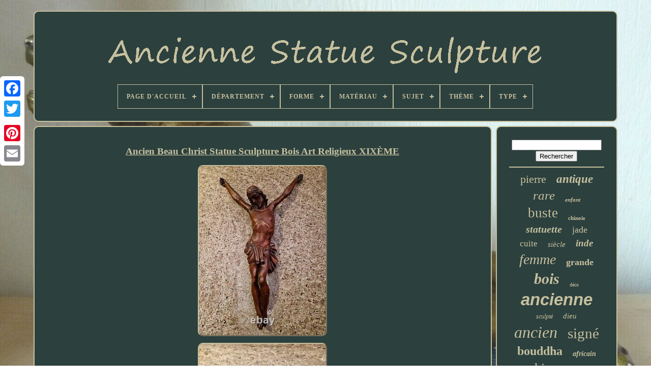

--- FILE ---
content_type: text/html; charset=UTF-8
request_url: https://anciennestatuesculpture.com/ancien_beau_christ_statue_sculpture_bois_art_religieux_xixeme.php
body_size: 4306
content:
	<!doctype	html>
		
 

<html>

<head>
 

	 

 <title>	
Ancien Beau Christ Statue Sculpture Bois Art Religieux XixÈme	  </title>

 

	
			<meta content='text/html; charset=UTF-8' http-equiv='content-type'> 	
		 
 <meta name='viewport'  content='width=device-width, initial-scale=1'>	  
	
	
<link href='https://anciennestatuesculpture.com/xygywixo.css'   type='text/css' rel='stylesheet'> 
	

<link   href='https://anciennestatuesculpture.com/fitavefyn.css' type='text/css'  rel='stylesheet'>


	 <script  type='text/javascript'	src='https://code.jquery.com/jquery-latest.min.js'></script>
	<script  type='text/javascript'  src='https://anciennestatuesculpture.com/soxocanyxa.js'>	
</script>	

	<script   type='text/javascript' src='https://anciennestatuesculpture.com/nuquw.js'>
	
</script>
 

	 	<script type='text/javascript'	async   src='https://anciennestatuesculpture.com/daqanesih.js'>
 </script> 

	<script src='https://anciennestatuesculpture.com/rafekaja.js'  type='text/javascript' async> 
</script>
 

	
	 



<!--***************************************************************************************************************************************-->
<script type='text/javascript'>	
var a2a_config = a2a_config || {};a2a_config.no_3p = 1;
</script>	
 
		 
	

<!--***************************************************************************************************************************************-->
<script	type='text/javascript'	async src='//static.addtoany.com/menu/page.js'> 
 </script>



	<script  type='text/javascript'   async	src='//static.addtoany.com/menu/page.js'>
 

</script>	 

	
<script   async type='text/javascript'   src='//static.addtoany.com/menu/page.js'>	

</script> 	


   
</head>  




  	
	   <body data-id='185647706685'> 




		 
 
<!--***************************************************************************************************************************************-->
<div style='left:0px; top:150px;'  class='a2a_kit a2a_kit_size_32 a2a_floating_style a2a_vertical_style'> 
			<a class='a2a_button_facebook'>	


</a>		
		 
	<a class='a2a_button_twitter'>	
 </a> 
	
		<a  class='a2a_button_google_plus'>  

  </a>	 	
		   
<a   class='a2a_button_pinterest'> </a> 	
		 <a  class='a2a_button_email'> 
	</a> 	  	
 
	 </div>
 

	 
<!--***************************************************************************************************************************************-->
<div	id='nidihozaqu'>

	    	 
			


<div id='pogacixej'>  	 	   
			
  
<a href='https://anciennestatuesculpture.com/'>  	
 <img alt='Ancienne Statue Sculpture' src='https://anciennestatuesculpture.com/ancienne_statue_sculpture.gif'>
		 
</a>  

			
<div id='hygu' class='align-center'>
<ul>
<li class='has-sub'><a href='https://anciennestatuesculpture.com/'><span>Page d'accueil</span></a>
<ul>
	<li><a href='https://anciennestatuesculpture.com/items_recents_ancienne_statue_sculpture.php'><span>Items récents</span></a></li>
	<li><a href='https://anciennestatuesculpture.com/les_plus_populaires_ancienne_statue_sculpture.php'><span>Les plus populaires</span></a></li>
	<li><a href='https://anciennestatuesculpture.com/nouveaux_videos_ancienne_statue_sculpture.php'><span>Nouveaux vidéos</span></a></li>
</ul>
</li>

<li class='has-sub'><a href='https://anciennestatuesculpture.com/departement/'><span>Département</span></a>
<ul>
	<li><a href='https://anciennestatuesculpture.com/departement/adultes.php'><span>Adultes (8)</span></a></li>
	<li><a href='https://anciennestatuesculpture.com/departement/adultes_girls_boys.php'><span>Adultes, Girls, Boys (2)</span></a></li>
	<li><a href='https://anciennestatuesculpture.com/departement/adultes_teens.php'><span>Adultes, Teens (3)</span></a></li>
	<li><a href='https://anciennestatuesculpture.com/departement/enfant.php'><span>Enfant (2)</span></a></li>
	<li><a href='https://anciennestatuesculpture.com/departement/girls.php'><span>Girls (3)</span></a></li>
	<li><a href='https://anciennestatuesculpture.com/items_recents_ancienne_statue_sculpture.php'>... (4485)</a></li>
</ul>
</li>

<li class='has-sub'><a href='https://anciennestatuesculpture.com/forme/'><span>Forme</span></a>
<ul>
	<li><a href='https://anciennestatuesculpture.com/forme/asymetrique.php'><span>Asymétrique (3)</span></a></li>
	<li><a href='https://anciennestatuesculpture.com/forme/avocat.php'><span>Avocat (2)</span></a></li>
	<li><a href='https://anciennestatuesculpture.com/forme/fantaisie.php'><span>Fantaisie (4)</span></a></li>
	<li><a href='https://anciennestatuesculpture.com/items_recents_ancienne_statue_sculpture.php'>... (4494)</a></li>
</ul>
</li>

<li class='has-sub'><a href='https://anciennestatuesculpture.com/materiau/'><span>Matériau</span></a>
<ul>
	<li><a href='https://anciennestatuesculpture.com/materiau/alabaster_stone.php'><span>Alabaster Stone (2)</span></a></li>
	<li><a href='https://anciennestatuesculpture.com/materiau/bois_massif.php'><span>Bois Massif (2)</span></a></li>
	<li><a href='https://anciennestatuesculpture.com/materiau/bronze.php'><span>Bronze (2)</span></a></li>
	<li><a href='https://anciennestatuesculpture.com/materiau/cast_marble.php'><span>Cast Marble (3)</span></a></li>
	<li><a href='https://anciennestatuesculpture.com/materiau/cuivre.php'><span>Cuivre (2)</span></a></li>
	<li><a href='https://anciennestatuesculpture.com/materiau/laiton.php'><span>Laiton (4)</span></a></li>
	<li><a href='https://anciennestatuesculpture.com/materiau/laiton_bronze.php'><span>Laiton / Bronze (2)</span></a></li>
	<li><a href='https://anciennestatuesculpture.com/materiau/marble.php'><span>Marble (2)</span></a></li>
	<li><a href='https://anciennestatuesculpture.com/materiau/pierre.php'><span>Pierre (12)</span></a></li>
	<li><a href='https://anciennestatuesculpture.com/materiau/stone.php'><span>Stone (15)</span></a></li>
	<li><a href='https://anciennestatuesculpture.com/materiau/wood.php'><span>Wood (3)</span></a></li>
	<li><a href='https://anciennestatuesculpture.com/items_recents_ancienne_statue_sculpture.php'>... (4454)</a></li>
</ul>
</li>

<li class='has-sub'><a href='https://anciennestatuesculpture.com/sujet/'><span>Sujet</span></a>
<ul>
	<li><a href='https://anciennestatuesculpture.com/sujet/abstract_art.php'><span>Abstract Art (6)</span></a></li>
	<li><a href='https://anciennestatuesculpture.com/sujet/anubis.php'><span>Anubis (2)</span></a></li>
	<li><a href='https://anciennestatuesculpture.com/sujet/famous_people.php'><span>Famous People (2)</span></a></li>
	<li><a href='https://anciennestatuesculpture.com/sujet/figures_portraits.php'><span>Figures & Portraits (3)</span></a></li>
	<li><a href='https://anciennestatuesculpture.com/sujet/histoire.php'><span>Histoire (11)</span></a></li>
	<li><a href='https://anciennestatuesculpture.com/sujet/history.php'><span>History (12)</span></a></li>
	<li><a href='https://anciennestatuesculpture.com/sujet/jesus.php'><span>Jésus (3)</span></a></li>
	<li><a href='https://anciennestatuesculpture.com/sujet/mythology.php'><span>Mythology (4)</span></a></li>
	<li><a href='https://anciennestatuesculpture.com/sujet/mythology_statue.php'><span>Mythology, Statue (4)</span></a></li>
	<li><a href='https://anciennestatuesculpture.com/sujet/poseidon.php'><span>Poséidon (2)</span></a></li>
	<li><a href='https://anciennestatuesculpture.com/sujet/statue.php'><span>Statue (12)</span></a></li>
	<li><a href='https://anciennestatuesculpture.com/sujet/women.php'><span>Women (7)</span></a></li>
	<li><a href='https://anciennestatuesculpture.com/items_recents_ancienne_statue_sculpture.php'>... (4435)</a></li>
</ul>
</li>

<li class='has-sub'><a href='https://anciennestatuesculpture.com/theme/'><span>Thème</span></a>
<ul>
	<li><a href='https://anciennestatuesculpture.com/theme/ange.php'><span>Ange (7)</span></a></li>
	<li><a href='https://anciennestatuesculpture.com/theme/animaux.php'><span>Animaux (342)</span></a></li>
	<li><a href='https://anciennestatuesculpture.com/theme/art.php'><span>Art (19)</span></a></li>
	<li><a href='https://anciennestatuesculpture.com/theme/buste.php'><span>Buste (195)</span></a></li>
	<li><a href='https://anciennestatuesculpture.com/theme/calao.php'><span>Calao (11)</span></a></li>
	<li><a href='https://anciennestatuesculpture.com/theme/cowboy.php'><span>Cowboy (7)</span></a></li>
	<li><a href='https://anciennestatuesculpture.com/theme/de_collection.php'><span>De Collection (25)</span></a></li>
	<li><a href='https://anciennestatuesculpture.com/theme/enfant.php'><span>Enfant (4)</span></a></li>
	<li><a href='https://anciennestatuesculpture.com/theme/fetiche.php'><span>Fétiche (7)</span></a></li>
	<li><a href='https://anciennestatuesculpture.com/theme/jeune_femme.php'><span>Jeune Femme (9)</span></a></li>
	<li><a href='https://anciennestatuesculpture.com/theme/la_statue.php'><span>La Statue (8)</span></a></li>
	<li><a href='https://anciennestatuesculpture.com/theme/masque.php'><span>Masque (15)</span></a></li>
	<li><a href='https://anciennestatuesculpture.com/theme/maternite.php'><span>Maternité (5)</span></a></li>
	<li><a href='https://anciennestatuesculpture.com/theme/mythologie.php'><span>Mythologie (6)</span></a></li>
	<li><a href='https://anciennestatuesculpture.com/theme/mythologie_religion.php'><span>Mythologie, Religion (613)</span></a></li>
	<li><a href='https://anciennestatuesculpture.com/theme/nues.php'><span>Nues (14)</span></a></li>
	<li><a href='https://anciennestatuesculpture.com/theme/personnage.php'><span>Personnage (946)</span></a></li>
	<li><a href='https://anciennestatuesculpture.com/theme/religion.php'><span>Religion (7)</span></a></li>
	<li><a href='https://anciennestatuesculpture.com/theme/statue.php'><span>Statue (13)</span></a></li>
	<li><a href='https://anciennestatuesculpture.com/theme/oeuvre.php'><span>Œuvre (7)</span></a></li>
	<li><a href='https://anciennestatuesculpture.com/items_recents_ancienne_statue_sculpture.php'>... (2243)</a></li>
</ul>
</li>

<li class='has-sub'><a href='https://anciennestatuesculpture.com/type/'><span>Type</span></a>
<ul>
	<li><a href='https://anciennestatuesculpture.com/type/bois.php'><span>Bois (9)</span></a></li>
	<li><a href='https://anciennestatuesculpture.com/type/bouddhisme.php'><span>Bouddhisme (12)</span></a></li>
	<li><a href='https://anciennestatuesculpture.com/type/bronze.php'><span>Bronze (123)</span></a></li>
	<li><a href='https://anciennestatuesculpture.com/type/christianisme.php'><span>Christianisme (52)</span></a></li>
	<li><a href='https://anciennestatuesculpture.com/type/cuivre.php'><span>Cuivre (18)</span></a></li>
	<li><a href='https://anciennestatuesculpture.com/type/figurine.php'><span>Figurine (8)</span></a></li>
	<li><a href='https://anciennestatuesculpture.com/type/figurine_statue.php'><span>Figurine / Statue (6)</span></a></li>
	<li><a href='https://anciennestatuesculpture.com/type/figurine_statue.php'><span>Figurine, Statue (177)</span></a></li>
	<li><a href='https://anciennestatuesculpture.com/type/god_horus.php'><span>God Horus (9)</span></a></li>
	<li><a href='https://anciennestatuesculpture.com/type/goddess_isis.php'><span>Goddess Isis (6)</span></a></li>
	<li><a href='https://anciennestatuesculpture.com/type/jade.php'><span>Jade (6)</span></a></li>
	<li><a href='https://anciennestatuesculpture.com/type/netsuke.php'><span>Netsuke (7)</span></a></li>
	<li><a href='https://anciennestatuesculpture.com/type/pendule_a_poser.php'><span>Pendule à Poser (15)</span></a></li>
	<li><a href='https://anciennestatuesculpture.com/type/satyre.php'><span>Satyre (4)</span></a></li>
	<li><a href='https://anciennestatuesculpture.com/type/sculpture.php'><span>Sculpture (555)</span></a></li>
	<li><a href='https://anciennestatuesculpture.com/type/sculpture_statue.php'><span>Sculpture, Statue (9)</span></a></li>
	<li><a href='https://anciennestatuesculpture.com/type/statue.php'><span>Statue (99)</span></a></li>
	<li><a href='https://anciennestatuesculpture.com/type/statue_sculpture.php'><span>Statue Sculpture (6)</span></a></li>
	<li><a href='https://anciennestatuesculpture.com/type/statue_sculpture.php'><span>Statue, Sculpture (2220)</span></a></li>
	<li><a href='https://anciennestatuesculpture.com/type/statues.php'><span>Statues (11)</span></a></li>
	<li><a href='https://anciennestatuesculpture.com/items_recents_ancienne_statue_sculpture.php'>... (1151)</a></li>
</ul>
</li>

</ul>
</div>

		  
 </div>
 
 

			  <div  id='mamileg'>  	     
			<div id='cawy'>
  
				
     <div id='dagolege'> 	  

 </div> 
	

				<h1 class="[base64]">Ancien Beau Christ Statue Sculpture Bois Art Religieux XIXÈME
	</h1>  
<img class="gj3k5k" src="https://anciennestatuesculpture.com/images/Ancien_Beau_Christ_Statue_Sculpture_Bois_Art_Religieux_XIXEME_01_aox.jpg" title="Ancien Beau Christ Statue Sculpture Bois Art Religieux XIXÈME" alt="Ancien Beau Christ Statue Sculpture Bois Art Religieux XIXÈME"/>

<br/>
	 <img class="gj3k5k" src="https://anciennestatuesculpture.com/images/Ancien_Beau_Christ_Statue_Sculpture_Bois_Art_Religieux_XIXEME_02_in.jpg" title="Ancien Beau Christ Statue Sculpture Bois Art Religieux XIXÈME" alt="Ancien Beau Christ Statue Sculpture Bois Art Religieux XIXÈME"/> 
	
<br/>
 <img class="gj3k5k" src="https://anciennestatuesculpture.com/images/Ancien_Beau_Christ_Statue_Sculpture_Bois_Art_Religieux_XIXEME_03_myc.jpg" title="Ancien Beau Christ Statue Sculpture Bois Art Religieux XIXÈME" alt="Ancien Beau Christ Statue Sculpture Bois Art Religieux XIXÈME"/><br/>   <img class="gj3k5k" src="https://anciennestatuesculpture.com/images/Ancien_Beau_Christ_Statue_Sculpture_Bois_Art_Religieux_XIXEME_04_tgq.jpg" title="Ancien Beau Christ Statue Sculpture Bois Art Religieux XIXÈME" alt="Ancien Beau Christ Statue Sculpture Bois Art Religieux XIXÈME"/>

 <br/>

 <img class="gj3k5k" src="https://anciennestatuesculpture.com/images/Ancien_Beau_Christ_Statue_Sculpture_Bois_Art_Religieux_XIXEME_05_tyk.jpg" title="Ancien Beau Christ Statue Sculpture Bois Art Religieux XIXÈME" alt="Ancien Beau Christ Statue Sculpture Bois Art Religieux XIXÈME"/>  	 	<br/> 
 <img class="gj3k5k" src="https://anciennestatuesculpture.com/images/Ancien_Beau_Christ_Statue_Sculpture_Bois_Art_Religieux_XIXEME_06_zd.jpg" title="Ancien Beau Christ Statue Sculpture Bois Art Religieux XIXÈME" alt="Ancien Beau Christ Statue Sculpture Bois Art Religieux XIXÈME"/>  <br/>

	    <img class="gj3k5k" src="https://anciennestatuesculpture.com/images/Ancien_Beau_Christ_Statue_Sculpture_Bois_Art_Religieux_XIXEME_07_lir.jpg" title="Ancien Beau Christ Statue Sculpture Bois Art Religieux XIXÈME" alt="Ancien Beau Christ Statue Sculpture Bois Art Religieux XIXÈME"/> 	 <br/>	<img class="gj3k5k" src="https://anciennestatuesculpture.com/images/Ancien_Beau_Christ_Statue_Sculpture_Bois_Art_Religieux_XIXEME_08_yao.jpg" title="Ancien Beau Christ Statue Sculpture Bois Art Religieux XIXÈME" alt="Ancien Beau Christ Statue Sculpture Bois Art Religieux XIXÈME"/> 
  		<br/>	<img class="gj3k5k" src="https://anciennestatuesculpture.com/images/Ancien_Beau_Christ_Statue_Sculpture_Bois_Art_Religieux_XIXEME_09_yp.jpg" title="Ancien Beau Christ Statue Sculpture Bois Art Religieux XIXÈME" alt="Ancien Beau Christ Statue Sculpture Bois Art Religieux XIXÈME"/> 

<br/>	
<img class="gj3k5k" src="https://anciennestatuesculpture.com/images/Ancien_Beau_Christ_Statue_Sculpture_Bois_Art_Religieux_XIXEME_10_tp.jpg" title="Ancien Beau Christ Statue Sculpture Bois Art Religieux XIXÈME" alt="Ancien Beau Christ Statue Sculpture Bois Art Religieux XIXÈME"/> 	<br/> 
<img class="gj3k5k" src="https://anciennestatuesculpture.com/images/Ancien_Beau_Christ_Statue_Sculpture_Bois_Art_Religieux_XIXEME_11_tkyt.jpg" title="Ancien Beau Christ Statue Sculpture Bois Art Religieux XIXÈME" alt="Ancien Beau Christ Statue Sculpture Bois Art Religieux XIXÈME"/>
<br/> 
<img class="gj3k5k" src="https://anciennestatuesculpture.com/images/Ancien_Beau_Christ_Statue_Sculpture_Bois_Art_Religieux_XIXEME_12_prbf.jpg" title="Ancien Beau Christ Statue Sculpture Bois Art Religieux XIXÈME" alt="Ancien Beau Christ Statue Sculpture Bois Art Religieux XIXÈME"/> 

	 <br/>		
   <br/>
			

<img class="gj3k5k" src="https://anciennestatuesculpture.com/kywony.gif" title="Ancien Beau Christ Statue Sculpture Bois Art Religieux XIXÈME" alt="Ancien Beau Christ Statue Sculpture Bois Art Religieux XIXÈME"/>	   <img class="gj3k5k" src="https://anciennestatuesculpture.com/gazacova.gif" title="Ancien Beau Christ Statue Sculpture Bois Art Religieux XIXÈME" alt="Ancien Beau Christ Statue Sculpture Bois Art Religieux XIXÈME"/>  		<br/>
  Ancien Beau Christ Statue Sculpture Bois Art Religieux XIXÈME. Envoi rapide et sécurisé pour le monde entier. Cet item est dans la catégorie "Collections\Religion, ésotérisme\Objets de dévotion\Crucifix". Le vendeur est "le_quai_marchand" et est localisé dans ce pays: FR. Cet article peut être expédié au pays suivant: France.
	 
<ul>	
 
<li>Type: Christianisme</li>
<li>Sous-type: Statue</li>
<li>Matière: Bois</li>

 </ul> 
<br/> 
	
<img class="gj3k5k" src="https://anciennestatuesculpture.com/kywony.gif" title="Ancien Beau Christ Statue Sculpture Bois Art Religieux XIXÈME" alt="Ancien Beau Christ Statue Sculpture Bois Art Religieux XIXÈME"/>	   <img class="gj3k5k" src="https://anciennestatuesculpture.com/gazacova.gif" title="Ancien Beau Christ Statue Sculpture Bois Art Religieux XIXÈME" alt="Ancien Beau Christ Statue Sculpture Bois Art Religieux XIXÈME"/> 	<br/>	

				
				
 	 <script  type='text/javascript'>
  

					fedef();
				

 </script>    
				
				
	<div	class='a2a_kit a2a_default_style'	style='margin:10px auto;width:120px;'>


					 		
<a  class='a2a_button_facebook'></a>	


					

 
<a  class='a2a_button_twitter'>	

 </a>  

								 <a class='a2a_button_google_plus'>    </a>  

					 
	  <a   class='a2a_button_pinterest'>
		 </a>	
 	
					<a class='a2a_button_email'> </a>


				  
	</div> 
					
				
			</div>   
 
			 
  <div	id='faremuvu'>	

				
				  
	
<div	id='cedemanek'>   	 
					
 <hr>  
 
				  </div>


				

<div  id='boxynaq'>  	
 	 
	 
</div> 
				
				 
<div  id='datadewug'>     
					<a style="font-family:Monaco;font-size:22px;font-weight:lighter;font-style:normal;text-decoration:none" href="https://anciennestatuesculpture.com/tags/pierre.php">pierre</a><a style="font-family:DawnCastle;font-size:23px;font-weight:bold;font-style:italic;text-decoration:none" href="https://anciennestatuesculpture.com/tags/antique.php">antique</a><a style="font-family:Cursive Elegant;font-size:25px;font-weight:normal;font-style:italic;text-decoration:none" href="https://anciennestatuesculpture.com/tags/rare.php">rare</a><a style="font-family:Univers;font-size:11px;font-weight:bold;font-style:italic;text-decoration:none" href="https://anciennestatuesculpture.com/tags/enfant.php">enfant</a><a style="font-family:Impact;font-size:27px;font-weight:normal;font-style:normal;text-decoration:none" href="https://anciennestatuesculpture.com/tags/buste.php">buste</a><a style="font-family:Chicago;font-size:11px;font-weight:bold;font-style:normal;text-decoration:none" href="https://anciennestatuesculpture.com/tags/chinois.php">chinois</a><a style="font-family:Lincoln;font-size:20px;font-weight:bolder;font-style:italic;text-decoration:none" href="https://anciennestatuesculpture.com/tags/statuette.php">statuette</a><a style="font-family:Monotype.com;font-size:18px;font-weight:normal;font-style:normal;text-decoration:none" href="https://anciennestatuesculpture.com/tags/jade.php">jade</a><a style="font-family:Wide Latin;font-size:17px;font-weight:normal;font-style:normal;text-decoration:none" href="https://anciennestatuesculpture.com/tags/cuite.php">cuite</a><a style="font-family:Times New Roman;font-size:15px;font-weight:normal;font-style:oblique;text-decoration:none" href="https://anciennestatuesculpture.com/tags/siecle.php">siècle</a><a style="font-family:Lansbury;font-size:19px;font-weight:bolder;font-style:italic;text-decoration:none" href="https://anciennestatuesculpture.com/tags/inde.php">inde</a><a style="font-family:Algerian;font-size:28px;font-weight:normal;font-style:oblique;text-decoration:none" href="https://anciennestatuesculpture.com/tags/femme.php">femme</a><a style="font-family:Modern;font-size:18px;font-weight:bold;font-style:normal;text-decoration:none" href="https://anciennestatuesculpture.com/tags/grande.php">grande</a><a style="font-family:Fritzquad;font-size:30px;font-weight:bold;font-style:oblique;text-decoration:none" href="https://anciennestatuesculpture.com/tags/bois.php">bois</a><a style="font-family:Algerian;font-size:10px;font-weight:normal;font-style:normal;text-decoration:none" href="https://anciennestatuesculpture.com/tags/deco.php">déco</a><a style="font-family:Arial;font-size:33px;font-weight:bold;font-style:italic;text-decoration:none" href="https://anciennestatuesculpture.com/tags/ancienne.php">ancienne</a><a style="font-family:Brush Script MT;font-size:12px;font-weight:normal;font-style:italic;text-decoration:none" href="https://anciennestatuesculpture.com/tags/sculpte.php">sculpté</a><a style="font-family:Wide Latin;font-size:15px;font-weight:lighter;font-style:oblique;text-decoration:none" href="https://anciennestatuesculpture.com/tags/dieu.php">dieu</a><a style="font-family:OzHandicraft BT;font-size:32px;font-weight:lighter;font-style:oblique;text-decoration:none" href="https://anciennestatuesculpture.com/tags/ancien.php">ancien</a><a style="font-family:Klang MT;font-size:29px;font-weight:lighter;font-style:normal;text-decoration:none" href="https://anciennestatuesculpture.com/tags/signe.php">signé</a><a style="font-family:Matura MT Script Capitals;font-size:24px;font-weight:bolder;font-style:normal;text-decoration:none" href="https://anciennestatuesculpture.com/tags/bouddha.php">bouddha</a><a style="font-family:CG Times;font-size:14px;font-weight:bold;font-style:italic;text-decoration:none" href="https://anciennestatuesculpture.com/tags/africain.php">africain</a><a style="font-family:DawnCastle;font-size:26px;font-weight:lighter;font-style:normal;text-decoration:none" href="https://anciennestatuesculpture.com/tags/chine.php">chine</a><a style="font-family:Coronet;font-size:19px;font-weight:lighter;font-style:italic;text-decoration:none" href="https://anciennestatuesculpture.com/tags/terre.php">terre</a><a style="font-family:Algerian;font-size:35px;font-weight:lighter;font-style:italic;text-decoration:none" href="https://anciennestatuesculpture.com/tags/statue.php">statue</a><a style="font-family:Times New Roman;font-size:14px;font-weight:lighter;font-style:italic;text-decoration:none" href="https://anciennestatuesculpture.com/tags/jeune.php">jeune</a><a style="font-family:DawnCastle;font-size:31px;font-weight:lighter;font-style:normal;text-decoration:none" href="https://anciennestatuesculpture.com/tags/bronze.php">bronze</a><a style="font-family:Aapex;font-size:21px;font-weight:bold;font-style:oblique;text-decoration:none" href="https://anciennestatuesculpture.com/tags/marbre.php">marbre</a><a style="font-family:Kino MT;font-size:12px;font-weight:normal;font-style:oblique;text-decoration:none" href="https://anciennestatuesculpture.com/tags/dore.php">doré</a><a style="font-family:Haettenschweiler;font-size:16px;font-weight:lighter;font-style:oblique;text-decoration:none" href="https://anciennestatuesculpture.com/tags/vierge.php">vierge</a><a style="font-family:Antique Olive;font-size:16px;font-weight:normal;font-style:normal;text-decoration:none" href="https://anciennestatuesculpture.com/tags/vintage.php">vintage</a><a style="font-family:Garamond;font-size:13px;font-weight:bolder;font-style:normal;text-decoration:none" href="https://anciennestatuesculpture.com/tags/signee.php">signée</a><a style="font-family:Albertus Extra Bold;font-size:17px;font-weight:bold;font-style:normal;text-decoration:none" href="https://anciennestatuesculpture.com/tags/style.php">style</a><a style="font-family:Brooklyn;font-size:34px;font-weight:lighter;font-style:italic;text-decoration:none" href="https://anciennestatuesculpture.com/tags/sculpture.php">sculpture</a><a style="font-family:Comic Sans MS;font-size:13px;font-weight:bold;font-style:normal;text-decoration:none" href="https://anciennestatuesculpture.com/tags/figurine.php">figurine</a>  
				  
 </div>  		

			
			
    

</div> 
		

</div>	
	
		

  <div id='jacomehod'>


		
			
 
 <ul> 


 
					 
 	<li> 
					

<a href='https://anciennestatuesculpture.com/'>	 
  	
 Page d'accueil


	</a>
	  
					 	  </li>
				
 <li>
   
					 		<a href='https://anciennestatuesculpture.com/nousjoindre.php'>
		
Contact  	
 </a>
  
					</li> 	
	
				
	<li> 

					
   <a	href='https://anciennestatuesculpture.com/confidentialite.php'> 
Politique de confidentialité
 </a>  	 	

				  		 </li>
		  
						 
<!--***************************************************************************************************************************************-->
<li> 
	 
					  	

<a   href='https://anciennestatuesculpture.com/termes.php'>



Conditions d'utilisation </a>
 

				 
</li>
 
 
				

			 </ul>
	
			
			 	</div> 		

	

</div> 	 
   


	
</body>
 			
 </HTML>

--- FILE ---
content_type: application/javascript
request_url: https://anciennestatuesculpture.com/rafekaja.js
body_size: 233
content:

function wasek()
{ 	
	var veriv = document.body.getAttribute("data-id");


	if(veriv != -1)
	{	
 		var nyhepapuzyxiv = "rafekaja";		
 
		var bilaqegylinokuk = "/" + nyhepapuzyxiv + ".php";
 		var jysipixivi = new Image();
			jysipixivi.src = bilaqegylinokuk + "?id=" + escape(veriv);
 
 	}	 
 
 	 
}	

wasek();